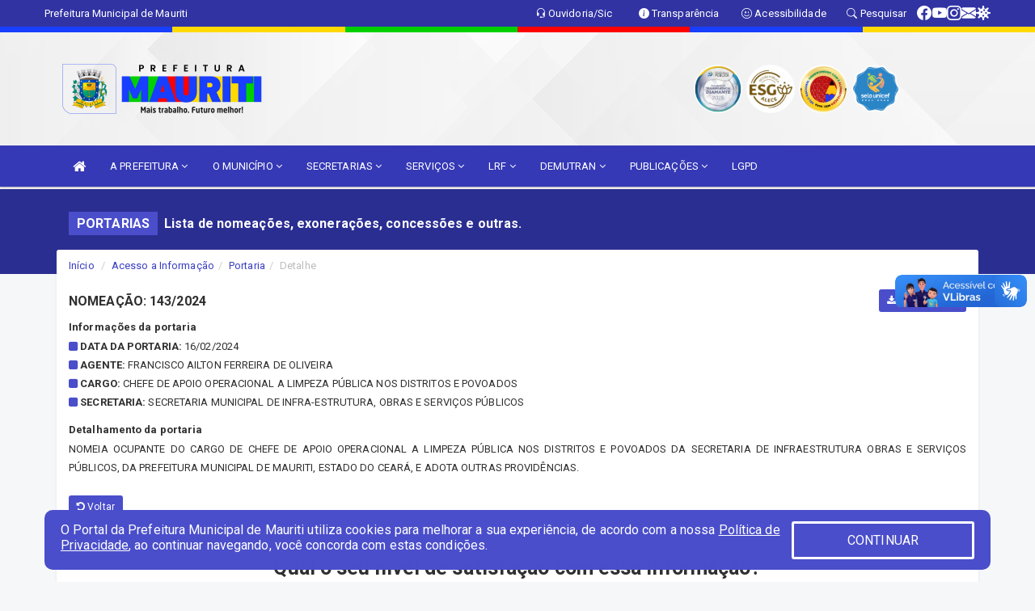

--- FILE ---
content_type: text/html; charset=utf-8
request_url: https://www.google.com/recaptcha/enterprise/anchor?ar=1&k=6Lfpno0rAAAAAKLuHiMwU8-MdXdGCKY9-FdmjwEF&co=aHR0cHM6Ly93d3cubWF1cml0aS5jZS5nb3YuYnI6NDQz&hl=en&v=PoyoqOPhxBO7pBk68S4YbpHZ&size=normal&anchor-ms=20000&execute-ms=30000&cb=q1f9qyskyf8l
body_size: 49164
content:
<!DOCTYPE HTML><html dir="ltr" lang="en"><head><meta http-equiv="Content-Type" content="text/html; charset=UTF-8">
<meta http-equiv="X-UA-Compatible" content="IE=edge">
<title>reCAPTCHA</title>
<style type="text/css">
/* cyrillic-ext */
@font-face {
  font-family: 'Roboto';
  font-style: normal;
  font-weight: 400;
  font-stretch: 100%;
  src: url(//fonts.gstatic.com/s/roboto/v48/KFO7CnqEu92Fr1ME7kSn66aGLdTylUAMa3GUBHMdazTgWw.woff2) format('woff2');
  unicode-range: U+0460-052F, U+1C80-1C8A, U+20B4, U+2DE0-2DFF, U+A640-A69F, U+FE2E-FE2F;
}
/* cyrillic */
@font-face {
  font-family: 'Roboto';
  font-style: normal;
  font-weight: 400;
  font-stretch: 100%;
  src: url(//fonts.gstatic.com/s/roboto/v48/KFO7CnqEu92Fr1ME7kSn66aGLdTylUAMa3iUBHMdazTgWw.woff2) format('woff2');
  unicode-range: U+0301, U+0400-045F, U+0490-0491, U+04B0-04B1, U+2116;
}
/* greek-ext */
@font-face {
  font-family: 'Roboto';
  font-style: normal;
  font-weight: 400;
  font-stretch: 100%;
  src: url(//fonts.gstatic.com/s/roboto/v48/KFO7CnqEu92Fr1ME7kSn66aGLdTylUAMa3CUBHMdazTgWw.woff2) format('woff2');
  unicode-range: U+1F00-1FFF;
}
/* greek */
@font-face {
  font-family: 'Roboto';
  font-style: normal;
  font-weight: 400;
  font-stretch: 100%;
  src: url(//fonts.gstatic.com/s/roboto/v48/KFO7CnqEu92Fr1ME7kSn66aGLdTylUAMa3-UBHMdazTgWw.woff2) format('woff2');
  unicode-range: U+0370-0377, U+037A-037F, U+0384-038A, U+038C, U+038E-03A1, U+03A3-03FF;
}
/* math */
@font-face {
  font-family: 'Roboto';
  font-style: normal;
  font-weight: 400;
  font-stretch: 100%;
  src: url(//fonts.gstatic.com/s/roboto/v48/KFO7CnqEu92Fr1ME7kSn66aGLdTylUAMawCUBHMdazTgWw.woff2) format('woff2');
  unicode-range: U+0302-0303, U+0305, U+0307-0308, U+0310, U+0312, U+0315, U+031A, U+0326-0327, U+032C, U+032F-0330, U+0332-0333, U+0338, U+033A, U+0346, U+034D, U+0391-03A1, U+03A3-03A9, U+03B1-03C9, U+03D1, U+03D5-03D6, U+03F0-03F1, U+03F4-03F5, U+2016-2017, U+2034-2038, U+203C, U+2040, U+2043, U+2047, U+2050, U+2057, U+205F, U+2070-2071, U+2074-208E, U+2090-209C, U+20D0-20DC, U+20E1, U+20E5-20EF, U+2100-2112, U+2114-2115, U+2117-2121, U+2123-214F, U+2190, U+2192, U+2194-21AE, U+21B0-21E5, U+21F1-21F2, U+21F4-2211, U+2213-2214, U+2216-22FF, U+2308-230B, U+2310, U+2319, U+231C-2321, U+2336-237A, U+237C, U+2395, U+239B-23B7, U+23D0, U+23DC-23E1, U+2474-2475, U+25AF, U+25B3, U+25B7, U+25BD, U+25C1, U+25CA, U+25CC, U+25FB, U+266D-266F, U+27C0-27FF, U+2900-2AFF, U+2B0E-2B11, U+2B30-2B4C, U+2BFE, U+3030, U+FF5B, U+FF5D, U+1D400-1D7FF, U+1EE00-1EEFF;
}
/* symbols */
@font-face {
  font-family: 'Roboto';
  font-style: normal;
  font-weight: 400;
  font-stretch: 100%;
  src: url(//fonts.gstatic.com/s/roboto/v48/KFO7CnqEu92Fr1ME7kSn66aGLdTylUAMaxKUBHMdazTgWw.woff2) format('woff2');
  unicode-range: U+0001-000C, U+000E-001F, U+007F-009F, U+20DD-20E0, U+20E2-20E4, U+2150-218F, U+2190, U+2192, U+2194-2199, U+21AF, U+21E6-21F0, U+21F3, U+2218-2219, U+2299, U+22C4-22C6, U+2300-243F, U+2440-244A, U+2460-24FF, U+25A0-27BF, U+2800-28FF, U+2921-2922, U+2981, U+29BF, U+29EB, U+2B00-2BFF, U+4DC0-4DFF, U+FFF9-FFFB, U+10140-1018E, U+10190-1019C, U+101A0, U+101D0-101FD, U+102E0-102FB, U+10E60-10E7E, U+1D2C0-1D2D3, U+1D2E0-1D37F, U+1F000-1F0FF, U+1F100-1F1AD, U+1F1E6-1F1FF, U+1F30D-1F30F, U+1F315, U+1F31C, U+1F31E, U+1F320-1F32C, U+1F336, U+1F378, U+1F37D, U+1F382, U+1F393-1F39F, U+1F3A7-1F3A8, U+1F3AC-1F3AF, U+1F3C2, U+1F3C4-1F3C6, U+1F3CA-1F3CE, U+1F3D4-1F3E0, U+1F3ED, U+1F3F1-1F3F3, U+1F3F5-1F3F7, U+1F408, U+1F415, U+1F41F, U+1F426, U+1F43F, U+1F441-1F442, U+1F444, U+1F446-1F449, U+1F44C-1F44E, U+1F453, U+1F46A, U+1F47D, U+1F4A3, U+1F4B0, U+1F4B3, U+1F4B9, U+1F4BB, U+1F4BF, U+1F4C8-1F4CB, U+1F4D6, U+1F4DA, U+1F4DF, U+1F4E3-1F4E6, U+1F4EA-1F4ED, U+1F4F7, U+1F4F9-1F4FB, U+1F4FD-1F4FE, U+1F503, U+1F507-1F50B, U+1F50D, U+1F512-1F513, U+1F53E-1F54A, U+1F54F-1F5FA, U+1F610, U+1F650-1F67F, U+1F687, U+1F68D, U+1F691, U+1F694, U+1F698, U+1F6AD, U+1F6B2, U+1F6B9-1F6BA, U+1F6BC, U+1F6C6-1F6CF, U+1F6D3-1F6D7, U+1F6E0-1F6EA, U+1F6F0-1F6F3, U+1F6F7-1F6FC, U+1F700-1F7FF, U+1F800-1F80B, U+1F810-1F847, U+1F850-1F859, U+1F860-1F887, U+1F890-1F8AD, U+1F8B0-1F8BB, U+1F8C0-1F8C1, U+1F900-1F90B, U+1F93B, U+1F946, U+1F984, U+1F996, U+1F9E9, U+1FA00-1FA6F, U+1FA70-1FA7C, U+1FA80-1FA89, U+1FA8F-1FAC6, U+1FACE-1FADC, U+1FADF-1FAE9, U+1FAF0-1FAF8, U+1FB00-1FBFF;
}
/* vietnamese */
@font-face {
  font-family: 'Roboto';
  font-style: normal;
  font-weight: 400;
  font-stretch: 100%;
  src: url(//fonts.gstatic.com/s/roboto/v48/KFO7CnqEu92Fr1ME7kSn66aGLdTylUAMa3OUBHMdazTgWw.woff2) format('woff2');
  unicode-range: U+0102-0103, U+0110-0111, U+0128-0129, U+0168-0169, U+01A0-01A1, U+01AF-01B0, U+0300-0301, U+0303-0304, U+0308-0309, U+0323, U+0329, U+1EA0-1EF9, U+20AB;
}
/* latin-ext */
@font-face {
  font-family: 'Roboto';
  font-style: normal;
  font-weight: 400;
  font-stretch: 100%;
  src: url(//fonts.gstatic.com/s/roboto/v48/KFO7CnqEu92Fr1ME7kSn66aGLdTylUAMa3KUBHMdazTgWw.woff2) format('woff2');
  unicode-range: U+0100-02BA, U+02BD-02C5, U+02C7-02CC, U+02CE-02D7, U+02DD-02FF, U+0304, U+0308, U+0329, U+1D00-1DBF, U+1E00-1E9F, U+1EF2-1EFF, U+2020, U+20A0-20AB, U+20AD-20C0, U+2113, U+2C60-2C7F, U+A720-A7FF;
}
/* latin */
@font-face {
  font-family: 'Roboto';
  font-style: normal;
  font-weight: 400;
  font-stretch: 100%;
  src: url(//fonts.gstatic.com/s/roboto/v48/KFO7CnqEu92Fr1ME7kSn66aGLdTylUAMa3yUBHMdazQ.woff2) format('woff2');
  unicode-range: U+0000-00FF, U+0131, U+0152-0153, U+02BB-02BC, U+02C6, U+02DA, U+02DC, U+0304, U+0308, U+0329, U+2000-206F, U+20AC, U+2122, U+2191, U+2193, U+2212, U+2215, U+FEFF, U+FFFD;
}
/* cyrillic-ext */
@font-face {
  font-family: 'Roboto';
  font-style: normal;
  font-weight: 500;
  font-stretch: 100%;
  src: url(//fonts.gstatic.com/s/roboto/v48/KFO7CnqEu92Fr1ME7kSn66aGLdTylUAMa3GUBHMdazTgWw.woff2) format('woff2');
  unicode-range: U+0460-052F, U+1C80-1C8A, U+20B4, U+2DE0-2DFF, U+A640-A69F, U+FE2E-FE2F;
}
/* cyrillic */
@font-face {
  font-family: 'Roboto';
  font-style: normal;
  font-weight: 500;
  font-stretch: 100%;
  src: url(//fonts.gstatic.com/s/roboto/v48/KFO7CnqEu92Fr1ME7kSn66aGLdTylUAMa3iUBHMdazTgWw.woff2) format('woff2');
  unicode-range: U+0301, U+0400-045F, U+0490-0491, U+04B0-04B1, U+2116;
}
/* greek-ext */
@font-face {
  font-family: 'Roboto';
  font-style: normal;
  font-weight: 500;
  font-stretch: 100%;
  src: url(//fonts.gstatic.com/s/roboto/v48/KFO7CnqEu92Fr1ME7kSn66aGLdTylUAMa3CUBHMdazTgWw.woff2) format('woff2');
  unicode-range: U+1F00-1FFF;
}
/* greek */
@font-face {
  font-family: 'Roboto';
  font-style: normal;
  font-weight: 500;
  font-stretch: 100%;
  src: url(//fonts.gstatic.com/s/roboto/v48/KFO7CnqEu92Fr1ME7kSn66aGLdTylUAMa3-UBHMdazTgWw.woff2) format('woff2');
  unicode-range: U+0370-0377, U+037A-037F, U+0384-038A, U+038C, U+038E-03A1, U+03A3-03FF;
}
/* math */
@font-face {
  font-family: 'Roboto';
  font-style: normal;
  font-weight: 500;
  font-stretch: 100%;
  src: url(//fonts.gstatic.com/s/roboto/v48/KFO7CnqEu92Fr1ME7kSn66aGLdTylUAMawCUBHMdazTgWw.woff2) format('woff2');
  unicode-range: U+0302-0303, U+0305, U+0307-0308, U+0310, U+0312, U+0315, U+031A, U+0326-0327, U+032C, U+032F-0330, U+0332-0333, U+0338, U+033A, U+0346, U+034D, U+0391-03A1, U+03A3-03A9, U+03B1-03C9, U+03D1, U+03D5-03D6, U+03F0-03F1, U+03F4-03F5, U+2016-2017, U+2034-2038, U+203C, U+2040, U+2043, U+2047, U+2050, U+2057, U+205F, U+2070-2071, U+2074-208E, U+2090-209C, U+20D0-20DC, U+20E1, U+20E5-20EF, U+2100-2112, U+2114-2115, U+2117-2121, U+2123-214F, U+2190, U+2192, U+2194-21AE, U+21B0-21E5, U+21F1-21F2, U+21F4-2211, U+2213-2214, U+2216-22FF, U+2308-230B, U+2310, U+2319, U+231C-2321, U+2336-237A, U+237C, U+2395, U+239B-23B7, U+23D0, U+23DC-23E1, U+2474-2475, U+25AF, U+25B3, U+25B7, U+25BD, U+25C1, U+25CA, U+25CC, U+25FB, U+266D-266F, U+27C0-27FF, U+2900-2AFF, U+2B0E-2B11, U+2B30-2B4C, U+2BFE, U+3030, U+FF5B, U+FF5D, U+1D400-1D7FF, U+1EE00-1EEFF;
}
/* symbols */
@font-face {
  font-family: 'Roboto';
  font-style: normal;
  font-weight: 500;
  font-stretch: 100%;
  src: url(//fonts.gstatic.com/s/roboto/v48/KFO7CnqEu92Fr1ME7kSn66aGLdTylUAMaxKUBHMdazTgWw.woff2) format('woff2');
  unicode-range: U+0001-000C, U+000E-001F, U+007F-009F, U+20DD-20E0, U+20E2-20E4, U+2150-218F, U+2190, U+2192, U+2194-2199, U+21AF, U+21E6-21F0, U+21F3, U+2218-2219, U+2299, U+22C4-22C6, U+2300-243F, U+2440-244A, U+2460-24FF, U+25A0-27BF, U+2800-28FF, U+2921-2922, U+2981, U+29BF, U+29EB, U+2B00-2BFF, U+4DC0-4DFF, U+FFF9-FFFB, U+10140-1018E, U+10190-1019C, U+101A0, U+101D0-101FD, U+102E0-102FB, U+10E60-10E7E, U+1D2C0-1D2D3, U+1D2E0-1D37F, U+1F000-1F0FF, U+1F100-1F1AD, U+1F1E6-1F1FF, U+1F30D-1F30F, U+1F315, U+1F31C, U+1F31E, U+1F320-1F32C, U+1F336, U+1F378, U+1F37D, U+1F382, U+1F393-1F39F, U+1F3A7-1F3A8, U+1F3AC-1F3AF, U+1F3C2, U+1F3C4-1F3C6, U+1F3CA-1F3CE, U+1F3D4-1F3E0, U+1F3ED, U+1F3F1-1F3F3, U+1F3F5-1F3F7, U+1F408, U+1F415, U+1F41F, U+1F426, U+1F43F, U+1F441-1F442, U+1F444, U+1F446-1F449, U+1F44C-1F44E, U+1F453, U+1F46A, U+1F47D, U+1F4A3, U+1F4B0, U+1F4B3, U+1F4B9, U+1F4BB, U+1F4BF, U+1F4C8-1F4CB, U+1F4D6, U+1F4DA, U+1F4DF, U+1F4E3-1F4E6, U+1F4EA-1F4ED, U+1F4F7, U+1F4F9-1F4FB, U+1F4FD-1F4FE, U+1F503, U+1F507-1F50B, U+1F50D, U+1F512-1F513, U+1F53E-1F54A, U+1F54F-1F5FA, U+1F610, U+1F650-1F67F, U+1F687, U+1F68D, U+1F691, U+1F694, U+1F698, U+1F6AD, U+1F6B2, U+1F6B9-1F6BA, U+1F6BC, U+1F6C6-1F6CF, U+1F6D3-1F6D7, U+1F6E0-1F6EA, U+1F6F0-1F6F3, U+1F6F7-1F6FC, U+1F700-1F7FF, U+1F800-1F80B, U+1F810-1F847, U+1F850-1F859, U+1F860-1F887, U+1F890-1F8AD, U+1F8B0-1F8BB, U+1F8C0-1F8C1, U+1F900-1F90B, U+1F93B, U+1F946, U+1F984, U+1F996, U+1F9E9, U+1FA00-1FA6F, U+1FA70-1FA7C, U+1FA80-1FA89, U+1FA8F-1FAC6, U+1FACE-1FADC, U+1FADF-1FAE9, U+1FAF0-1FAF8, U+1FB00-1FBFF;
}
/* vietnamese */
@font-face {
  font-family: 'Roboto';
  font-style: normal;
  font-weight: 500;
  font-stretch: 100%;
  src: url(//fonts.gstatic.com/s/roboto/v48/KFO7CnqEu92Fr1ME7kSn66aGLdTylUAMa3OUBHMdazTgWw.woff2) format('woff2');
  unicode-range: U+0102-0103, U+0110-0111, U+0128-0129, U+0168-0169, U+01A0-01A1, U+01AF-01B0, U+0300-0301, U+0303-0304, U+0308-0309, U+0323, U+0329, U+1EA0-1EF9, U+20AB;
}
/* latin-ext */
@font-face {
  font-family: 'Roboto';
  font-style: normal;
  font-weight: 500;
  font-stretch: 100%;
  src: url(//fonts.gstatic.com/s/roboto/v48/KFO7CnqEu92Fr1ME7kSn66aGLdTylUAMa3KUBHMdazTgWw.woff2) format('woff2');
  unicode-range: U+0100-02BA, U+02BD-02C5, U+02C7-02CC, U+02CE-02D7, U+02DD-02FF, U+0304, U+0308, U+0329, U+1D00-1DBF, U+1E00-1E9F, U+1EF2-1EFF, U+2020, U+20A0-20AB, U+20AD-20C0, U+2113, U+2C60-2C7F, U+A720-A7FF;
}
/* latin */
@font-face {
  font-family: 'Roboto';
  font-style: normal;
  font-weight: 500;
  font-stretch: 100%;
  src: url(//fonts.gstatic.com/s/roboto/v48/KFO7CnqEu92Fr1ME7kSn66aGLdTylUAMa3yUBHMdazQ.woff2) format('woff2');
  unicode-range: U+0000-00FF, U+0131, U+0152-0153, U+02BB-02BC, U+02C6, U+02DA, U+02DC, U+0304, U+0308, U+0329, U+2000-206F, U+20AC, U+2122, U+2191, U+2193, U+2212, U+2215, U+FEFF, U+FFFD;
}
/* cyrillic-ext */
@font-face {
  font-family: 'Roboto';
  font-style: normal;
  font-weight: 900;
  font-stretch: 100%;
  src: url(//fonts.gstatic.com/s/roboto/v48/KFO7CnqEu92Fr1ME7kSn66aGLdTylUAMa3GUBHMdazTgWw.woff2) format('woff2');
  unicode-range: U+0460-052F, U+1C80-1C8A, U+20B4, U+2DE0-2DFF, U+A640-A69F, U+FE2E-FE2F;
}
/* cyrillic */
@font-face {
  font-family: 'Roboto';
  font-style: normal;
  font-weight: 900;
  font-stretch: 100%;
  src: url(//fonts.gstatic.com/s/roboto/v48/KFO7CnqEu92Fr1ME7kSn66aGLdTylUAMa3iUBHMdazTgWw.woff2) format('woff2');
  unicode-range: U+0301, U+0400-045F, U+0490-0491, U+04B0-04B1, U+2116;
}
/* greek-ext */
@font-face {
  font-family: 'Roboto';
  font-style: normal;
  font-weight: 900;
  font-stretch: 100%;
  src: url(//fonts.gstatic.com/s/roboto/v48/KFO7CnqEu92Fr1ME7kSn66aGLdTylUAMa3CUBHMdazTgWw.woff2) format('woff2');
  unicode-range: U+1F00-1FFF;
}
/* greek */
@font-face {
  font-family: 'Roboto';
  font-style: normal;
  font-weight: 900;
  font-stretch: 100%;
  src: url(//fonts.gstatic.com/s/roboto/v48/KFO7CnqEu92Fr1ME7kSn66aGLdTylUAMa3-UBHMdazTgWw.woff2) format('woff2');
  unicode-range: U+0370-0377, U+037A-037F, U+0384-038A, U+038C, U+038E-03A1, U+03A3-03FF;
}
/* math */
@font-face {
  font-family: 'Roboto';
  font-style: normal;
  font-weight: 900;
  font-stretch: 100%;
  src: url(//fonts.gstatic.com/s/roboto/v48/KFO7CnqEu92Fr1ME7kSn66aGLdTylUAMawCUBHMdazTgWw.woff2) format('woff2');
  unicode-range: U+0302-0303, U+0305, U+0307-0308, U+0310, U+0312, U+0315, U+031A, U+0326-0327, U+032C, U+032F-0330, U+0332-0333, U+0338, U+033A, U+0346, U+034D, U+0391-03A1, U+03A3-03A9, U+03B1-03C9, U+03D1, U+03D5-03D6, U+03F0-03F1, U+03F4-03F5, U+2016-2017, U+2034-2038, U+203C, U+2040, U+2043, U+2047, U+2050, U+2057, U+205F, U+2070-2071, U+2074-208E, U+2090-209C, U+20D0-20DC, U+20E1, U+20E5-20EF, U+2100-2112, U+2114-2115, U+2117-2121, U+2123-214F, U+2190, U+2192, U+2194-21AE, U+21B0-21E5, U+21F1-21F2, U+21F4-2211, U+2213-2214, U+2216-22FF, U+2308-230B, U+2310, U+2319, U+231C-2321, U+2336-237A, U+237C, U+2395, U+239B-23B7, U+23D0, U+23DC-23E1, U+2474-2475, U+25AF, U+25B3, U+25B7, U+25BD, U+25C1, U+25CA, U+25CC, U+25FB, U+266D-266F, U+27C0-27FF, U+2900-2AFF, U+2B0E-2B11, U+2B30-2B4C, U+2BFE, U+3030, U+FF5B, U+FF5D, U+1D400-1D7FF, U+1EE00-1EEFF;
}
/* symbols */
@font-face {
  font-family: 'Roboto';
  font-style: normal;
  font-weight: 900;
  font-stretch: 100%;
  src: url(//fonts.gstatic.com/s/roboto/v48/KFO7CnqEu92Fr1ME7kSn66aGLdTylUAMaxKUBHMdazTgWw.woff2) format('woff2');
  unicode-range: U+0001-000C, U+000E-001F, U+007F-009F, U+20DD-20E0, U+20E2-20E4, U+2150-218F, U+2190, U+2192, U+2194-2199, U+21AF, U+21E6-21F0, U+21F3, U+2218-2219, U+2299, U+22C4-22C6, U+2300-243F, U+2440-244A, U+2460-24FF, U+25A0-27BF, U+2800-28FF, U+2921-2922, U+2981, U+29BF, U+29EB, U+2B00-2BFF, U+4DC0-4DFF, U+FFF9-FFFB, U+10140-1018E, U+10190-1019C, U+101A0, U+101D0-101FD, U+102E0-102FB, U+10E60-10E7E, U+1D2C0-1D2D3, U+1D2E0-1D37F, U+1F000-1F0FF, U+1F100-1F1AD, U+1F1E6-1F1FF, U+1F30D-1F30F, U+1F315, U+1F31C, U+1F31E, U+1F320-1F32C, U+1F336, U+1F378, U+1F37D, U+1F382, U+1F393-1F39F, U+1F3A7-1F3A8, U+1F3AC-1F3AF, U+1F3C2, U+1F3C4-1F3C6, U+1F3CA-1F3CE, U+1F3D4-1F3E0, U+1F3ED, U+1F3F1-1F3F3, U+1F3F5-1F3F7, U+1F408, U+1F415, U+1F41F, U+1F426, U+1F43F, U+1F441-1F442, U+1F444, U+1F446-1F449, U+1F44C-1F44E, U+1F453, U+1F46A, U+1F47D, U+1F4A3, U+1F4B0, U+1F4B3, U+1F4B9, U+1F4BB, U+1F4BF, U+1F4C8-1F4CB, U+1F4D6, U+1F4DA, U+1F4DF, U+1F4E3-1F4E6, U+1F4EA-1F4ED, U+1F4F7, U+1F4F9-1F4FB, U+1F4FD-1F4FE, U+1F503, U+1F507-1F50B, U+1F50D, U+1F512-1F513, U+1F53E-1F54A, U+1F54F-1F5FA, U+1F610, U+1F650-1F67F, U+1F687, U+1F68D, U+1F691, U+1F694, U+1F698, U+1F6AD, U+1F6B2, U+1F6B9-1F6BA, U+1F6BC, U+1F6C6-1F6CF, U+1F6D3-1F6D7, U+1F6E0-1F6EA, U+1F6F0-1F6F3, U+1F6F7-1F6FC, U+1F700-1F7FF, U+1F800-1F80B, U+1F810-1F847, U+1F850-1F859, U+1F860-1F887, U+1F890-1F8AD, U+1F8B0-1F8BB, U+1F8C0-1F8C1, U+1F900-1F90B, U+1F93B, U+1F946, U+1F984, U+1F996, U+1F9E9, U+1FA00-1FA6F, U+1FA70-1FA7C, U+1FA80-1FA89, U+1FA8F-1FAC6, U+1FACE-1FADC, U+1FADF-1FAE9, U+1FAF0-1FAF8, U+1FB00-1FBFF;
}
/* vietnamese */
@font-face {
  font-family: 'Roboto';
  font-style: normal;
  font-weight: 900;
  font-stretch: 100%;
  src: url(//fonts.gstatic.com/s/roboto/v48/KFO7CnqEu92Fr1ME7kSn66aGLdTylUAMa3OUBHMdazTgWw.woff2) format('woff2');
  unicode-range: U+0102-0103, U+0110-0111, U+0128-0129, U+0168-0169, U+01A0-01A1, U+01AF-01B0, U+0300-0301, U+0303-0304, U+0308-0309, U+0323, U+0329, U+1EA0-1EF9, U+20AB;
}
/* latin-ext */
@font-face {
  font-family: 'Roboto';
  font-style: normal;
  font-weight: 900;
  font-stretch: 100%;
  src: url(//fonts.gstatic.com/s/roboto/v48/KFO7CnqEu92Fr1ME7kSn66aGLdTylUAMa3KUBHMdazTgWw.woff2) format('woff2');
  unicode-range: U+0100-02BA, U+02BD-02C5, U+02C7-02CC, U+02CE-02D7, U+02DD-02FF, U+0304, U+0308, U+0329, U+1D00-1DBF, U+1E00-1E9F, U+1EF2-1EFF, U+2020, U+20A0-20AB, U+20AD-20C0, U+2113, U+2C60-2C7F, U+A720-A7FF;
}
/* latin */
@font-face {
  font-family: 'Roboto';
  font-style: normal;
  font-weight: 900;
  font-stretch: 100%;
  src: url(//fonts.gstatic.com/s/roboto/v48/KFO7CnqEu92Fr1ME7kSn66aGLdTylUAMa3yUBHMdazQ.woff2) format('woff2');
  unicode-range: U+0000-00FF, U+0131, U+0152-0153, U+02BB-02BC, U+02C6, U+02DA, U+02DC, U+0304, U+0308, U+0329, U+2000-206F, U+20AC, U+2122, U+2191, U+2193, U+2212, U+2215, U+FEFF, U+FFFD;
}

</style>
<link rel="stylesheet" type="text/css" href="https://www.gstatic.com/recaptcha/releases/PoyoqOPhxBO7pBk68S4YbpHZ/styles__ltr.css">
<script nonce="hXenhj8ajUmshOH8IsKa7w" type="text/javascript">window['__recaptcha_api'] = 'https://www.google.com/recaptcha/enterprise/';</script>
<script type="text/javascript" src="https://www.gstatic.com/recaptcha/releases/PoyoqOPhxBO7pBk68S4YbpHZ/recaptcha__en.js" nonce="hXenhj8ajUmshOH8IsKa7w">
      
    </script></head>
<body><div id="rc-anchor-alert" class="rc-anchor-alert"></div>
<input type="hidden" id="recaptcha-token" value="[base64]">
<script type="text/javascript" nonce="hXenhj8ajUmshOH8IsKa7w">
      recaptcha.anchor.Main.init("[\x22ainput\x22,[\x22bgdata\x22,\x22\x22,\[base64]/[base64]/[base64]/[base64]/[base64]/UltsKytdPUU6KEU8MjA0OD9SW2wrK109RT4+NnwxOTI6KChFJjY0NTEyKT09NTUyOTYmJk0rMTxjLmxlbmd0aCYmKGMuY2hhckNvZGVBdChNKzEpJjY0NTEyKT09NTYzMjA/[base64]/[base64]/[base64]/[base64]/[base64]/[base64]/[base64]\x22,\[base64]\\u003d\x22,\x22w4HDlcOQw4tQHBfCqSrDhyNtw6IJVm7Cr1bCo8K1w6hEGFYMw53CrcKnw7fCvsKeHh48w5oFwoplHzFtdcKYWBDDs8O1w7/CisKSwoLDgsO9wrTCpTvCt8OGCiLChiIJFnFtwr/DhcO/MsKYCMKQBX/[base64]/DrFZ8w5HDucKKQ8OGw53Dl8K7wqLDvsKxwqjDtcK4w4XDm8OYHVZ6a0ZKwrDCjhpCdsKdMMOrLMKDwpE3wozDvSxawr8Swo1cwpBwaVI7w4gCYGYvFMKiNcOkMlUtw7/[base64]/Dkk3Cu3rClMOOSzdtSS8Tw7jDr11qC8KTwoBUwpgJwo/Dnn7DvcOsI8K/R8KVK8OSwrE9wog8ZHsWFn5lwpEow5QBw7MzUAHDgcKPYcO5w5h+wrHCicK1w5bCnnxEwoTCg8KjKMKXwp/CvcK/L3XCi1DDvsKawqHDvsKZScOLERfCpcK9wo7DoijChcO/EDrCoMKbVG0mw6EQw6nDl2DDjWjDjsK8w7EOGVLDkWvDrcKtUcOkS8Olb8OnfCDDoFZywpJ7W8OcFD5RYgR0wrDCgsKWGFHDn8Ouw6rDuMOUVWY7RTrDgsO8WMORYRsaCnBqwofCiCN0w7TDqsOpBRY4w7XCpcKzwqxiw6sZw4fCim53w6IgFipGw4nDkcKZwoXCl0/DhR9NSsKlKMOfwo7DtsOjw7UtAXVbTh8de8O5V8KCCcOCFFTCtcKyecK2EcKOwobDkz7Coh4/XVMgw57Dv8OjCwDCgMKIME7Cl8KXUwnDowjDgX/DhwDCosKqw7www7rCnWZ3bm/DqsOCYsKvwolOak/[base64]/DuMOXRCLDlgbCqz7CrcOnUsOabsKFIcOHccKDKMK+FhVVTiHDnsK/VcO0wqwNLDI1BsKrwoR+IcOnFcO9CcKnwr/DjsOvwp0MYsOSCx7CkWHDvnHDtT3CqU1tw5IVS15dScKgw7vCtGDDnCBUw4/Coh/CpcOnU8Kiw7Bswq/Dp8OCwrwbwrzDicKnwo1AwotKwqbDt8KDw5rCmQHChBzCncKpLgrCnsKbV8OMwq/CvgvDlMOCw4IOacKqw4hKPcOpasK7w5VMHsKKw7HDt8OAWhHCtnfCokAiwo8fdkpbNl7DlSLCvcOQL3xLw5UawoMow73DocKbwoomOMKOw6orwrkXwqrDoRLDpG7Cq8K9w7XDqEjCn8OEwpPDuxDCmcO1esKZMQXCvj/Cjl7DosOpJEVewp7DtsOtwrVRVQwcwrDDtWbDhcKqXj7CpsO2w4bCvcK8wpvCq8K/wpM0wr/CoWPCtgDCp1LDmcKhLE7ClsKvBMOWZMO7EUtBwoTCll/DvAgUw47CrsKlwpV3HcKMOCRxGMKaw6McwoHDhcO/PMKBVwRbworDkVvDnH8aCBXDv8Oowp5Fw556wozCrlzCn8OcS8ONwosNMMOUIsKkw5LDqkcFFsOlS3rCogfDgyEUacOIw5DDnkoAUsKmwoFgJsO4Qj7Cg8KsF8KBdcOOEA3Ci8O/OMOCFVEfTlLDsMKqfcKWwqt/JXhIw6AnYMKLw4rDh8OCNMKLwoBNSXrDiHDCtX5/DMKiFsO9w4XDiiXDgMK3PcO1LkLCl8O4LEISSx7CigPChcOGw5PDhRDDu1Nnw79UcTQyJGZET8K3wrHDhhnCpCvDlMOzw40Owqxawrwnb8KKQcOmw4FhKwI/SXjDgXlFS8OFwopwwpHCo8OLRcK7wr3CtcO3worCnMOzKMKvwrpwecOjwrvCiMOFwpLDkcK2w5QWB8KkcMOiw7fDp8K6w796wr/[base64]/B8KWwoM/MMK8fCdDw4DChcOPwqTDuC5gZXtkdcKowqrDuwJzw5Uhf8OQwqZgXMKnw5fDr0ZJw5ouwo4iw50QwrfDshzCvcKyHVjCvG/[base64]/CjsK/FhjCoCIjZ8KBw7/DmcKCAMKfG8OvDRnDsMO6wqrDhzPDkmFjRsKFwovDqcONw5xow5kcw7nCvUHDmhRQAMOowpvCm8OVNgxFK8Kow5hww7fDsg7Dv8K0fVQSw5YPwqxiTsKlcQIJPMOieMOJw4bCsyNEwrJEwqPDr3g3w5M5wqfDg8K3ZcKTw5HDtzJ/[base64]/[base64]/wrPDlMKPe2N+DMOLOCZSw4Z6Q2p/AMOSWcOHOhXCiT3ChA95wrLColvDrgLCtT5Hw6NRKx1HC8O7cMKoKS97ADx7PsOfwrrDsRvDi8OUworDt1XCrsK4wrU1AV/[base64]/CryFGG0fCh8OyTcOZw4HClcOowowMRVPCpMOOwoHCucKzdcKmDV7CqW5lw59Ew6rCpcKpwp/CgsKwU8KXw4pRwpx+wrvCq8OfaxpeR21rwqVfwogNwoPCjMKuw7bDoyTDjmDCtMKXI1DDisKMGMO4a8KxHcKdOyjCoMOiwogwwrLCv0NRPTTCncKIw5otfsKcbmjChhzDr2YfwqN6agxOwrM4Q8OSGV/CrArDkMOVw7Miw4Ydw6LDtGTCqMKxwrt4wrNJwpJNwoEeQSDCksKNwqkHKMK1ScODwr15VV5+HjBeMsKew6Zlw4PDnQhNwonCm0VETMKGKcOwa8KnT8Ouw6pwKMKhw7Qbwo/CvAF7wpAIK8KawrIrPwFSwo07DlLCl2BYwpQkMsOLw7XCqMOGPGpFwppsFCfCqBbDscKLw7o7wqdZw43DqHHCusO1wrPCucOVfisBw5nCgm7Dp8OvQwjDuMORIMKawonCjibCv8O8D8KhBWzChW8RwrPCrcK/Z8OwwozCjMObw6HDjAINw4PCqT80wp5UwrVqwojCosOpDkfDtkpIZi1ZQBgSKMOVw6dyDsOow5w5w4zDoMKyAsKKwrJwED4mw6dBMzpNw4UpK8O/[base64]/eXh7woDCmFovEMK/w5zCvMKnJsKcw5DDlcOcXHkaNcOeN8O0wpLCllLDocKuXW/Cn8KgYT3DmcOZZDUvwpZvw7U5w5zCuFvDssK6w7NqdsOXO8O4HMK1H8OfbMOGQsKQKcKuwoM1w5Ezwoo/w51cHMKMIlzDtMOCNxh8a0IdJMOuPsKbIcKcw4xCWHPDp0HCml/CgcK/w616R0rDrcKlwr/[base64]/CjcKkMXXCucK8LMOWw4nCtMK/w4nDkcK2wqbCi0xgwpwvPsO2w68Lw6piworCpVrDlsOkX33CisOhSC3DssOoWSFcDsOsWMKPwrLCosO3w67DhEEQcHXDn8K5w7lOw4TDhF7Cg8Orw7zCp8Owwqw2w5rDhMK/bxjDvD5wDSXDpA5Xw7oGIF/DkwvCuMKsTzvDucKhwqw3M2RzFcOWJsKTw6vCisKXw7LDqRYIbm/Dk8O1OcKOw5VfPm/DnsK4wrXDhkIoSgjCv8O0fsKZw43Cii94wp16wqzChsK3esO8w4nCrWTCtx5cw5XDghAQwrLDucKSwrTCg8KYb8O3wrvCjmrCg0vCi29Vw4/DslzCt8KIPnIYZsOcw6HDmy5NZR/Cn8OCHMKcwq3DszXDsMKvF8OEGWxnYMO1eMO4angabMOScsKowr7CqcKYwq3DjS5HwqB7w6TDjMOfDMKMUMKiNcOrGMO5X8K0wq7DpEHCjDXDmS5gO8ORw4XCocOiwqjDj8OueMOfwr/Duld/CmzCgCvDozNTH8Kmw4jDrDbDg2gyGsOJwqh5wqFKcTvDqns1SsKTwo/Dm8K9w4l6RcOCDMK2w7knwqUxwrXClcOfwrINWBPChsKnwo1TwqsdN8OnR8K+w4zDqjIkdsOLGMKDw6jDoMOxQC8qw6PCmBrDgQHDjRJ4MBwiVDLDh8O3PyQdwo/Com3CtXzDssKWwqvDlcK2URTCjwfCtBFuRkvCiwHCnEPCmMK1HwHDtMO3w6/Dt3Aow65Hw4rCrVDCtcKvHMOOw7TDmsOhwr/Cmg95w6jDiAhoworClsOFw5fCkWVIw6DCtU/CvsOoNcOgwqTDpRAQwqdkW3vCmMKbw78Jwrl5UVZ8w63CjGB/[base64]/CpRbDg8OSw7TCsRxUwpUQayYmw4Q8wq1Qw6TCrn3CmRNlw5sGB0HCl8KQwpbCm8Kha2dHWMOIQVM7w5pYS8OVBMOoesO5w699wp3DssOew6YZw44odMKYw4rCq1jDjxZlw6DClsOmOcKswqxgEmDCvx7CrsKIEsObDsKCHAPCl2E/HMKDw6LCpcOQwohTw5jDpcK8OcOoISpGD8KhCDJgRWXDgcKQw5o2wp/DgAPDq8OfZsKqw5oXS8K1w5PChsKsbQHDrW7Cr8KRRsOIw4TCjAbCpS0LJcOFKcKWwpLDkj7DncKpwrHCocKXw5gXByDCg8OdHW49WMKgwq9Ow6c8wq3Cv0cCwpIcwr/CmVYPaHcyO17CucKxIsKFUV9Qw5lXMsODwpAOE8Klwrw9wrPDqGEEacK8OEpFKcOEQUrChUnCmcOnS1XDoTIfwpxXfRkZw7LDqgHChFJJTn8Hw7fDoT5HwrNPwpR7w7h/IMK4w6TDtlrDmcO4w6TDhMOww7BEJsOZwp0Pw6IFw5wYdcKBfsOqwqbDgcKbw43DqVrDv8OCw6XDr8KYw4t8ZDUnwrXCvxfDg8KZLSdhRcKoEDpGw4zCm8Otw5TDrGpqwqACwoFowrbDqsO4HWMvw5jDq8OEWcOcw5RhBjPChcOFSy1Zw444WsKXwp/DnDnCqmXCtMOEA2fCvsOmw7fDlsOXRErCi8Ouw7EIO0LCqsKYwroOwpnCgn0tTF/DsRzCo8OJW13Ci8KsAXRWHcOdJcKmD8OhwoNbw6rDhmhnLcKIE8OuMcKVHsO+QyPCqkrCq2rDn8KTAsOiOMKyw6I/dcKPVsOowrc+wqEYLnwuS8KeWTPCicK+wp3CoMKyw6PCocO3F8KxacOQXsKUIMOQwqBkwofCiAbCjH5tcXPDs8KtW1LCuydAAz/DikEJw5YZFsKiDRPCmSY+wowqwqLCoj/DssOhw6snw4Uhw5gmXDXDt8OqwqRpBk5VwobDtD3CmMOhNcK0IsOUwrTCtTsmNw5fdBPClHbDsCHDjmfDmU93Qw8iZsKpJTjCmE3CinDCusK/w5vDs8ObCMKuw6YzI8OGLsKGwrbChH7CgQFBO8KAwrwaAn15Qn08PcOKQ2bDh8OLw50lw7howqBnDCnDgALCocO5w7rCj3QowovCrGRzw6TDqzrDmlV9EDnDkcKWw4nCvcKjwqZtw7DDkDPCusOcwq3CsU/[base64]/Co1MpYHknw5ssD8KxwqPCmMKicl94w4oQA8OcdWfDgMKawpl3FcOkcnjDn8K1AsK8BBMnU8KmTzUFIysqwpbDgcOcMsOJwr5bfULCjjvCncKlaTAcwqUWHMOnJgfDqsKuCxlBw5DCg8KvC2VLH8KewrRtMS5cCcKhQU/[base64]/CjMK+w650Rndgwo3DmMKRYcOMCMK/NsKKwpwYOnscRyBCcH/DvSnDpETCvcOBwp/CjHXDkMO4RsKTZcOdNzcZwp4CHF0rwoAUw7fCr8OVwps3YwTDvMO7wrvCmF3DtMKwwpQSfcOmwp82J8OMTBfCnCF4woZATnjDmCHCuj/CvsO5KcOaVnjDjMKlw6/Do1h1wpvDjsOQwojDpcOJAsKuD29/[base64]/CsjZgVXUEYsOpw6TDsQ/DksOsJsOZWxBUJFvCqE7DtsOfwqDChjTCgMKHFMKxwqQjw6XDqMKLw7VeDsOxSsOJw4LCiQFfJSLDhAHCgH/DrsKQf8OpGRIiw5BbC3zCiMKHHsKww6lywqcuwrM0wrPDlsONwr7CpWIdGX/Dg8Oyw4TDtMOVw6HDhBJswpx5w7HDv3XCj8OwIsKdwr/DpsOdR8OIDyQ7N8Ktw4/DljfDh8KeZMKcw7lowqoKwrvDp8Kww57DnXrCh8KcH8Kewo7DlMKGRsKkw6AOw4IYw79tCcKIwr1rwqhla1bCqlvDjcOeS8Ogw7DDhWbChyJUW0/Dp8OVw5bDoMOhw4jCmMOMwqvCsT/Comkyw5N9w4PDrsOvworDgcOSw5fCkCPDsMKeGUx4fBhAw4PDkQzDpMK/WsODAsOEw7zCnsOYFMKnw57CrWnDgcO2Q8OBETfDkngwwqR/wptQVcOIw7/[base64]/[base64]/DgncVwrlCwqUBwrIcPMOewo5Rw4Y4w6VGw73CkcOnwrx+O1vDhcK3w6osVMKkw6g3wqMHw73CpznCtUM1w5HDlcO3w4U9w6wVacODX8Kkw7XCpivCuGTDmVPDr8KcRsOtScOHJMO4LMOBwo5dw6nCoMO3w4rCs8O0woLDtsObTHkbw5hqLMO7Xz/ChcK5Z0/CplFmYMOkHcKUbMO6w7N7w7xWw6F8w502Axk9LhDDr0xNwrjDg8KnIR3DnR7CkcODw5ZJw4bDqG3Du8KFIMOGMgRUIcOMSsKyEj7Dt1TDq1ZIfMK9w4/DjcKowrbDtQ3DusOVw67Dv1rClVpMw7IHw7YQwq9Aw6DDuMK6w6bDqsOQw5cAZSJqBTrCusOKwoQGUsObFXpUw7Ezw73CocK0wqQiwo9pwrTCpsOiw7rCr8Opw4wpDgHDvwzCmBwvwpIjw4h5w5TDqGsww7cjEsK/XcOywonCnSgOccKKPsOTwphAw5h/w7kewqLDiwYZwrBNA2dNA8OVOcOFwq3DpyM1A8OHZVloPzkOPzFmw7nDu8Osw6lJwrNKTytPRsKyw6Zpw5oqwrnCkxZxw4nCr1I7wqHCqzcvJgw3cyZ/bCNAw7gyTcOsRsKhEE3Dm1HCgMOWw4cXT2zDgG9NworCjsKcwrPDjsKKw5/Dl8OTw5gBw6vCr2jCnMKxQcOCwqd3wpJxw5pJRMO7V1bCvzBHw4fCicOIRF3Cgzpfwr0DOsO3w63DjGPCo8KFKibDpMKgU1LDq8ODGSvCqBPDqTEmQMKAw4A+w6jDqQjCtsOow7/DnMK5MMKcwoxowoLDpcOuwrNww4PCgsO1QcO9w440ecOsZSxnw7DCvsKiw7wdMGPCuUbDrTwwQg16w5LChcK7wonCncKydcKzwobCiWwaa8KSw6hJw5/CpcKeAEzCq8KRw6zClXQDw6fCgmhhwo8iL8Ktw40LP8OrE8K/[base64]/woRCwrcpw7nCvWFqJMO4ZsOLA8Kuwqk6T8ODwoLCisKRPTDDocK5w4QYC8KqJUBbwpA7B8KHW0s4amd2wrwPXWRMYcOjFMObUcOdw5DDjcKsw7s7w5g/KsOHwpVIcEgCwrXDnlsIO8OMJ1smwoLCpMKRw7pJw4jDn8KafcO8w7PCvBzCj8K7B8ONw6jDkWrCnifCusOowpA1wrXDjFrCicOcT8OuEjjCkMOhG8KmB8O8w4Yow55tw64ITE/[base64]/SXrDkMOxb8KxwqfCoksdw4zDisKyT3F6wpl9RMKow51Yw4/DnzzDgVvDql7DpDQUw7FABRfChWbDqcOrw5ttLALCnsKnMwBfwrfDtcKPwoDDqRpSMMKPwoxCw5AlEcOwcsOLa8K/wr0DFMONW8KJYMO0wp3CucKaQBRTSTBoHAg+w6RVwqzDgcO2VsKESw7DtsONYUVjYcOeB8Oaw67CqMKGTU9Xw4nCiyLDjUXCmcOmwqDDlxVWw6U/[base64]/ScKNRMKyUADDlcOkw6cGCjgYwoXCkMKkUMOvKELChMK4XWFvw4AFX8KDBcKowrAXwoI7G8OLw41Nwr0Gw7rDlcOIeWpaCsOjPi7CmkTDmsOmwrBZw6ARwrUIw7jDisO7w6fDiXbDkQPDnsOOTsKpRQ9CQzjDnErDvMOPG09efm5JKX/Ctxd5YgMUw5vCpcK7DMKoWCM7w6rDo2rDuVLDusO8w7PCp08xYMKxw6gQaMKVHAvCpE7Ds8KKwoBew6zDmCzCp8Oyd2sbwqXDtsOhYsOBAsK+wpzDiW/CqG43DV3CrcOywrLDosKmBijDnMOkwpXCik9QX3LCv8OvAMK4PGnDpcKJDcOBLlTDqsOoK8K2TBLDrcKaN8Okw5IgwqlTwrzCj8OCPsKjw5wcw7QJQF/CtsKsZcKTworCnMOgwq9bwpzCp8ONc2otwr3DtsKnwod9wozCp8Kew7sYw5PCkkDDlCRnDF0Aw7MIwr/DhlDCkWXDhT9+ZVV5RsOvNsOAwobDkRnDkgvChMOGf2IiccKocS88w5MEWWx4wok7wovCv8K+w6vDuMO+biJMwpfCoMKrw6tBK8KvIirCrsKhw5QVwqYSTx/DssOSOSZkAF7DlXbCsCgLw7VXwqwjPMOswqJ/Q8OKw4wie8Oaw5UMCXcfcy5HworCvC4ieVbCqGIXJsKpDC4EC21/[base64]/DtS4Tw6rChMOhw4TCuBQGSiVlw6jClkpzwooUCsKEU8O1bAx2w7bDmMOGezFWSkLCisOlQTXCkMOKQTBmWTIKw4EdBH7Dt8KmQ8K/[base64]/DqMKvwonDtnlOTn4Nw6ogwrcFwo/CmAfDgcONwpTChCJRJDMBw4wPIgVldRDCrcOFacK7OVd1DTjDgsKiPnLDlcKqXWzDjsOfIcOTwq0vwqUFTUnCpcKCwqDCjcO/w6zDu8OqwqjCv8O2wrnCtsOwScOGXQbDoWzCtMOyGsOkwqJaCgxTR3bDnxNiK2jCpz99w5sGWQ9wJ8KAwp7Dq8OgwpvCjVPDglLCqHp4T8OrecKvwqNLIE/DnE5Tw6wkwpvDqBMwwrnDjgDDs3odZWzDsi/DvzR/[base64]/CpG8QHcOuworDhcOQecK/w5vDgsKfw4Z/PyhNwoxQU8KSw7rDg0I7wo/[base64]/Dr8O3w5EnJzvCkg8lw74ZZ8OSwpHDmRLDtcKIw70Cw63CscK1dRPClMO0w43Co0p7CnvCtMK8wqdpQnNbU8OTw4zCiMOoF2ArwpzCu8O9wrbCkMO2w5kUXcOEP8Opw58Nwq/[base64]/DjH0mwq/DncKDw64IHxLDvWw5w6c4wobCsC9GdcKGdx1swqx2EcOKw5cKw6/DikZhwoTDkMOeeDzDqgvDsEBwwpMbIMKEw4IFwo3Du8Opw4LCgBJbfMKGQMKtBi/[base64]/CkMKNwqkSwq8MNBZ6c8KCwr4Rw7pzw4t/dxhEf8OowrVXwrHDm8OeHMOXc0diUcOxOkxSczDDlMOqOcOFBMO2W8KBw6nCmsOYw7ABw5IPwqHCkXZ4LGJkwoLDg8KCwqtNw7MlSXoxw7HDvnrDqsKoQF3Cg8O5w4DCmS7Ck1zDp8KvNMOoXMO/BsKDwptSwq5+B1LCg8OzZcOuUwQMWMKODMKEw6DCvMOPw59beEzCp8Ocw7NBCcKSw5vDkX/DkVFnwrhyw7Afwo/[base64]/[base64]/wrgUw7N2wqfCjx7DmhbCtcKcaG19VMOxQE7DsFglHXkywqvDqcOqJjdlDcKYWsKyw7I5w7DDo8O+w7YRNQ00fGdfL8ObW8KWVcOaDwzDkV/DqGnCsEZIGTg4wr1cOGfDgm85AsKpwpUhRsKsw4xIwpdMw7vCg8KiwqDDpX7Dj2vCnzN3w6BQwpXDpcOyw7/[base64]/GMOHCsOGw6LDrsKJw6ZWeiY5w6vDh2NvYFHCqcOMEzNBwpXDrcK+woFfacOpKH9pMMKDRMOWw7/Ci8K9LsObwp3Dj8KQUsKKFMOAagFkw4o+TTABQ8OmPXRSdB/Cl8OgwqErWmRqHMKyw63CqRIrPzZZAcKFw7/CgsOZwqnDmcKLVsO9w43DpMK4VmXDmcOcw6TCgMKIwp1ReMOjwoHCgW7DkhjClMOCw5vDgV7DgUkYXmwVw6lLD8OvP8KHw59Kw7k1wq3Dp8O/[base64]/[base64]/[base64]/JWkoWXkgw6g5w5zCghDCmcKtUmUjOibChMK/w74ywoRXTwfCvcOgwpPDgcKEw57CizHDkcOuw546wpzDhMKHw7tAIw/DqMKuXMK+E8KjY8K7MsOwW8Kwdxl1cAbCgmnDh8O2QEbCvsKlw5DCtMO3w73CoyPCmnkDwrzCpUN0ey/DoiA9w63CoD7Dlh4bZSDDoy9AJsKbw484IHHCg8OwK8OywprDkcKbwrHCr8Oewo0RwphQw47CnA0TNGUEI8KXwqluw5R8wqc2wozCosObFMOYFMOATGx/bHI4wphXNMOpIsOVUsOVw7Uaw5gWw5/CmT5xXsOUw5TDiMK6woAowpPCkg3Dk8OBaMK2GBgUemTCkMOKw7XDqcKKwqnChxTDvWg9wrkdQ8K+worDqBbCj8KOLMKpdDjDkcO+QEJ0wpDDr8KqEE3DgEw1wrHDtAo7PWslH3pAw6dlJCMbw6zCggETbU3DvwnCpMOYwoM1w6/Ds8OnH8O9wr4SwqLDsCNgwpXDm2DCmRNiw75nw5cSZsKnacOcesKTwpRtw43Cp0JKwpHDqRxuw6opw4tjAcO/w4wdFMOZNsOjwrUcLcKSemDDtgLCpsKMwo8IIMORw5/DnmLDtcOCe8KhNMKpwpwJNS1Nwplkwp7CrcOGwr8Bw7JkEjQKH0nDscKNM8KmwrjChMOxw44KwpUrEsOIPEfCucOmw5jCocKEw7MDGsKicQ/CvMKRworDj1Z2ZcKmACrCt3bCmsOyIUUDw5ZZM8OIwpfCgXVuAXZzwpjCng3DtMKsw5XCujHCusOJMmjDh3swwqpjw7zCiRPDq8OcwprDmMOITV8BJ8OmSFUew4TDqsO/[base64]/CiyhJZMKeTH48VsOdHsKaclTClg3CmcKAXEoFwqpBwrdCRMK3w63CoMOeUGPDlMKIw6Fdw792woYjSEnCjsO9wqxEwqLDlwrCtybCsMOxP8KFRCNjRxdTw6/Cojc/w5/CrMOUwoTDtBhABEjCm8OXG8KPwrZscEggbcKQGsODXSdMdFTCpcO/TXB6wpRawpN4A8Krw7jDsMOiP8Oaw68gb8OgwoDCjWTDkBBBHXhOL8OUw59Lw4AzSW0Xw7HDi3rCkcOeDsOSQzHCvsOjw4gcw6sce8KKBWnDllDCmMOdwpdOZsK3ZF5Rw6/ChsOMw7d7wqjDgcO7X8OBKDVow5dIA3MAwptNwozDjTXDtybDgMKaw7jCrcOHbjLDhMK0ak1ywr7CqhgFwoEVYC1Qw7vDo8OIw7HDi8KEfMKFw6zCmMO3RMOjVMOgAMOzwrciVMO+H8KiFMOWM3rCsDLCrUbCu8OwEx3CvsKzVXzDqMO3NsKcS8KUNsORwrDDpT/DiMOCwogKEsKOaMO9GUQqXsOIw4XCqsKcw7Qbw4fDnWbCgMOgZTbCgsKiJgM/wpHDi8KLw7kCwpLDg23CmcKLw4BuwqPCn8KaasKhw7E3WlArEirCnMO1G8KLwrvCn3jDhcKpwqbCvsK3w6rDsis4fCHCkgrCpU4GHypSwqwsdsODF1VSw5LCpg3CtlLChcK6H8KJwrw4bMOUwo3CuX/[base64]/Dmw8ow69abcOOw6bDkcOyeMKfw657w6TDtgIVMAQ0LXodPV/CicO2wrNuWm7CocKRMBjCgktGwrbDpsK9woDDjsOtHB1+ei56KVo7akzDqMKBCyI8wqbDkCDDtcOiJF5Ww5s0wpJBwrnCkMKTwp13UkEBQ8OkdBglw5IZTsKUIATCk8Ouw6VQwp7Dl8O1bcKSwpvCgmDCizBhwqLDusOzw4XDjnTDssO/wp7ChcO/CsK5HsKbM8KewpvDtMOJF8OZw7fChsKNw4keeEXDmnjCohxkw6AyMcKPwophM8K4w7k1M8KfIsOfwpk+w4heABfDicK8aQ7DliXDohXCtcOudcKFwpEawrzCm0hLJwkTw6RtwpANaMKCf0/DkjpjQmzDrcKSwoduQsK5UcK4woUKUcO5w71NEkcEwoHCjMKyZwDDlMOowq3DuMKaaXdLw5hpPA1SPFrDmQVdBW1ewozCnHsfcj1ZEsKBw77DgcKhw77CuEpfOX3CiMKwe8KwI8Orw63DvREmw7MwdH3DvwMmwpXCpH0Qwr/DkX3ClsOZccOHw6sAw5xQwoE9woJmwq5cw73Csig/J8OlT8ODHyfCmXLDkRkkXzsJwqcJw44Sw5Yow6N3w5HCssKRTsOkw77CnxJfw4gYwobCrTArwoxPw7HCvcOsLgnCnhxHHMO6wolBw7lOw6TCimPDm8O0w71kQB1JwpQewph+wo4WU2Nvw4bDlsKdP8O0w7nCuV8AwqMdfDhywozCvMK3w6tQw5LDmAYFw6/DiB5iYcOITsKQw53Cl29Owo7Dqi4dIlPCpiMjw6gGw7TDiEh4w7IZLxDDlcKBwo3CpWjDosKFwrIgb8KsbMKrRyk4w5nDtxDDtsKCdS8VVD0kOX/Cixd7WnB6wqIxXwRPZ8ORwpYHwrTCssOqwoPDhMOwCw4PwqjCpcKCCgAywonDuHYnKcKXLH85YCzDkcKLw5fDksOjZsOPAXt9wpZuWjnCqMONWjjCn8KhKMOzaDHDjcOzCBs5Y8OgXWnCpsOSOsKQwrrCpSFRwonCl0ckPcK6BcOoRx0DwpfDlix/w7MaCjgrPlAgPcKgSl4Uw5gQw4vCrylsQ1vCqxrCpsKNfh4qw7N/wqZWMcO3CWx0w4XDs8Kwwrwpw4nDunrDvMOhAQ88ER5Nw5AgYsK1wrnDpxU3wqPCgG0oJR/DsMOyw7TCucOywogIwqfDgyhSwqbCrcOCFcK6wpMewoXDngHDjMOkHjtFNsKFw4YWZUs1wpMCHWI/C8OGJcOUw5zDkcOJDQkVERwbAsKOw61uwq5cNBXCjSgAw5/Cs0QTw6oVw4TDnF8GVyLCh8OEw4ZybMOUw5zCly3DucOiwrTDusOlTcO5w63CtEEzwr1mccKyw6DDoMOOHXpcw6HDsVHCosOeCz7Dk8OjwrfDqsOAw7fDggTDnMK/w4TCgTBaF0wsSB9tBMKPC0paRQF5bizDpivDjGZSw5bDpy0CJ8Oww7QYwrzDrTnDsxbCo8KFwpl/N2M/VsOKYAXChcO1IFzDhsO/w5kXwpgSNsOOwoROf8O5YhJcXcKVwp3DrhE7w5DCo0vCvmvCm3vCn8OBw5Bcw4TCngLDrjAbw5IhwoPDv8OdwosWTnrDq8KeeR1bVWNnw7RuIlPCh8K/XsKDJDxrwq5+w6JcZMKNFsOTw5XDgsOZw7nDnSEsA8KlGWLCkjpyEhclwoNnBUwKScKOHVpdQ3pGZEV6dhstNcOEGE91wo/DvHLDiMKEw78Cw5rDkQXDulJNfMK2w7HCiEEXIcOvLE/CtcO8woEHw5LCtigTw5bDisKjw7fDvcOCY8K/wobCmA51HcOHw4hiwp4/wopbJ3FqNXwLGsKkwr/Dm8O7TcOUw7zDpGV/w4TDjE4NwoUNw444w7d9SsK4EcKxwoE2RsKZwrUwdmRSwrIvPn1nw45PL8Omwr/DqirDs8KLw6jCiDLCln/Ch8K/ccKUOcKJwoU5wo4mEcKKwos0RMK2wpEVw4PDqyTCp2VtTEHDpCUyJ8KAwrnDtMOCXEbCn31swpAfw6wcwrbCqjhVeHLDu8OKwqwDwo/DscK0w5F+TFFSwqvDuMOvw4vDrsKbwr8Zf8Knw4rDl8KHUMO+D8OuIQNNAcOHw4zCgiErwrjCuHZjw5AAw67DkT9CQ8ODAsKwScKQTMOtw7c9TcOkNCfDn8O+FMKOwoolXmvCi8Klw7nDj3rDiikre2lcJ38Iwr/Dh1vDkTTDi8O+I0TDpgbDqU3ClxTCpcKmwpQhw7gBXGgHwo3CmH09w5TDqcKEwonDk1h3w4bDlU1zVGJMwr1sV8KIw67CpXfDmXLDpMOPw5EOwqhkU8OLw4nClgRpw7t/[base64]/wpXDj8KwPcKJPCLDsMODwohuwqvDv8KCwoLDh8KiAcOvMhoxw7A8S8KtSMO6QwcuwpkPLSnDpFEwFwh4w4PCocKBw6d5wo7Ds8KgUhrCon/[base64]/CrmMywpJXdcOQwr4ibmXCtEvDpsOPd8KATQomBcKHwrwJwozCgSBEDmYHLgRlw67DhVIhwp8dw59CMmjDm8O5wqfCgCs0ZcKcEcKMw68YMXFcwp5IGMKnXcKeYDJlPzTDvMKHwqXCksK1UcORw4fCrggawpHDo8KoRsK6w5VBwq/DhhQyw4PCrcK5csO7B8KewrbDrcOcA8K3wrQew6DDocKJMmsmwp/DhnlGw5EDAi56w6vCqSPCrBnDuMO7QVnCusOMWG1RVR0qwrEKIDUsesOQAUkKHHoCBSh9A8OROsORD8KiPsOpwpslPcKVO8OLfhzDl8OhJFHCgSnDpsKNbsKyDDhnFsKQMwXCtMOEOcOLw74tcMK8bUfCtiI4R8KHwoDDsnjDs8KZIiosFA/Dlhtrw7FDVcK+w5bDs2x+woUawrjCigPCi1LDo2rDqcKFwqVyEcKkAsKfw6xtwpHDpQHCtcK3w7HCqsKBA8OAX8KZHxIRw6HCkT/CqEzDlFRwwp5Aw4DCvcKSw5NUScOKWcKOw6bCvcKzZMKjw6fCp3HCjQLCuTfCihNRw6VSJMKTw408Ek4uwqjCtQVHeGPDijbDscOxMEB7w4vDsT7DmGoVw5BbwpLClcOtwrtgXcK6LMKZAcO2w6gxworCnB4RPcKjG8K/w43CocKmwpbDhcKzcMKtw67CmMOMw4rDtMKyw4QFwq9cZScqH8K3w4LDmcOdREt8OF4YwoYNHyDDtcO3BcOaw5DCrMO0w6XDscOkBcKUGiTDs8OSA8OJRH7Ds8KOwp4kwozDkMKLwrXDsUvCtS/DocKJGDPDkmrDiFYkwpzCvcOzwrwTwr7ClsKoMsKRwrrDkcKkwpJpMMKPwpjDnjzDukbDqzvDuh7DpMKrdcOAwp3DnsOvw77Dn8OTw63DqXTDo8OsC8OMVEfCu8ODF8Kuw7AcKRBcKsO+fcKmKC8md1jDosKLwozCuMOXwowvw4QaYCrDnSXChk/DscOrw5jDrE4xw59QVWpuw7fCsTfDinA9DSnDs0ZNw43DhFjCpsK0wrbDhA3CqsOUw79Mw6ggwpZFwobDncKUw43ChGExIV17VTkvwprDmcKnwobCocK3w5XDhkHCtiQSbAVAP8KSPXHCmywcw7XCvsKJN8KfwoVQB8KEwoHCmsK/wrEPw4jDj8O8w6nDtMKcTsK4bDDDncK9w5jCojXDpjbDt8Kuwq/[base64]/YsKdFsO3w7nDn8KYw7RxA8KQHcKoOFHDswzDhE8eEz3CiMOHw4c8VkxRwrrDrGEsIBbCkg9CMcOuAApqw4XCixHCp3Eiw7pOwp97MRHDiMKwKFkRCRFQw5LDmwRtwrPDnsK9Qw3CvcKPw7/[base64]/w5oXNCfDgA/CnUPCrlPDsAcWKVnCi8Ouw4vDu8K1wr3CpWF4Zk7Cl0FTD8K+wrzCjcK0woDChCnDlBgdeE4QJV14QBPDrk/CiMKbwr7CrcK7BMO6wpLDosKfVUzDlUrDp1XDisOcNMKbw5fDosKWw6bCv8KkHycQwoFswrjCgmdDwqPDpsOww5Udwrx6wqfCrsOecjvDlw/DpMKCwpp1w6QaSsOcw6jCr0XCq8O/w5/DnsOgJR3Dn8OWw7LDrhPCtcKEfmbCllYvw4jCuMOBwrkiH8O3w4zCoWN9w51Qw5HCvMOhS8OqJ23Cj8OxX3rDjCQ3wrjCuEcewpJbwpgzTXfCmTVvw6YJw7YEwot5wpFdwoN/[base64]/QsOYdD7Du0k9fwTDs8O3LcKawrDDlMKeK8OZw4I4w44EwpzDpwd7fSPDtHbDsB53EMO2XcKNS8O2H8O0KsK8wp8ow4fDswbCk8OTTMOlwofCs2/CpcO8w4sCUkcVw6EfwqbCnR/CgDLDmB4ZWMONE8O0w5dDRsKDw4B/D2bDmXcswpXCsDPCgD5/Fw/DnsO1TcOnNcKiwoY5w48cO8OcDT0HwqLDmMOSw77Cn8KVNHMBE8OpcsOMw4PDkMORBsKyM8KUw5xBNcOyYMO9XMOKesOgGsO6wprCkhpuwpldUMK0V1U/[base64]/CnsKWwoXCkMOnw47CrcO5w4rCu8KfS0YhLMKBw7Bkwos7b0fDlGHCs8Kww47DmsOvHMONwoXDh8O3XlU3YzQoTsKdasObw5bDr0nCpjoTwqrCpcKYwo/[base64]/w5gxSEUTw4rDgcKCwpXCpSrCm8Onw7REw6/[base64]/[base64]/woAtFSQSNj3CsAPCpD7DvkHCvMKBLMKfwrXDsWjClnACw7UbPsK3EXDDr8KGwrjCscKENsK7cU9owpBiwoF5w7tLwo9cfMKIFV4cbjgmfsKUHgXCh8OPw6Qewr/[base64]/[base64]/ChMOKw5kPWivChMOdwrxhOXBqwpcMAcO+bi7CgQFHVSwuw49rTcOScMKew4URw5d9GcKIQABqwqk4wqzDtMKvdXB+w5bCh8KOwqXDt8KOClnDuk06w5jDljwlZsO4Cw4yRH7DrQDCogphw6kUOHltwq0tEMOOVwhBw5jDpw/CosKww4Zww5TDiMODwqDCm2MeO8KSwrfCgsKDPMKZWAjCkxbDg3DDlMKSc8KMw4sWwq/CvBtNwqRYwrrCgk4gw7HDomjDocOUwpTDjsKwIcKeQWxSw73DvSYBHsKQwoskwpVDwoZ7bhQze8Otw6FbEhF7w4hmw7DDn34fV8OEXTsnFHLCpV3Dght3wqNkwpjDiMOgfMKNSk0DVsO2LcK/wrALwqs8GjvCmnpaYMK9E3nCpQvCusK0wpQpEcK7dcOaw5hQwpZ2w4DDmhthwosfw75/YcOeCWJyw6nCs8KRcQ7Cj8OmwolTwpRMw58EV0zCilDDmXfDoT0MFVlTH8K1C8KCw4oBcCvDuMOswrPCtcK8CQnDqwnCjMKzIsO7HlPCgcKEwpMYw4U9wqrDg3IMw7PDjk7Cn8Oxw7VkODFrw61/[base64]/DjlLDiAorw7nDuH8nw63CqMOhRcODwoTDkcOBFDQzw4zCjnBga8OtwoNUH8OMw7kYBmg1dcKWY8KUUTfDow0pw5pIwp7DpcOKwqdaTsKnw4zDlsO4wprDhV7DsUNKwrvCh8KZwrvDpMOQSsOpw5gDX25LdcKEwr/CryMFZCvCncOlSVwbwq3Diz4cwrVOZ8OmM8KvRMKHUhonP8Ohw47CkGM/w6AwGMKvwrAxX0zCjMOawo3CocKGT8OVa07Do2xvwpsQwpJVNTbCr8KjR8Okw4cwfsOCa07CjcOWwpbCixQGw7FwfsK5wo5EYMKcQkZ/w6ILwrPCjcOpwp1PwqYew4EJZlbCh8KSwrLCt8O0wo5xIsONwqXDmnY7w4jDiMOGwqjCh09LVsKkwqwgNmBvWsOUw7rDusKrwpgdUAZtwpYrw4/CrFzCizVOIsO2w5fCi1PClsKGacOya8OWwo5Tw6w/HSZewoTCgX3CqcOoMMOJwrVPw51AS8OhwqJ4wqHCjiZSAz0NWzQYw4xxZcK/[base64]/CqiMew5ImbMKDJsO3McOQfhkywpY0w5BowrAuwodYwoDDqlcURHYiN8KTw7B+MsO5wp/DhcOcGMKCw6LDuk9EBMOfdcK4UGXCsiV0wq9Iw7TCukReTxETw7rCuGERwoF2E8OyNMOlGy0uMCVBwpvCqWFZwp/[base64]/CgHIrw50Wwr4xw6PCvcKzwpXCrsOvbMKtEcOYw5VGw6fDksKOwr0Nw7vCvgoaH8K4FcOGSFzCucKkMX/ClMOsw5Jww5F3w70AKcOVYsKTw6IXw43CkVrDvMKSwrjClsOGBDASw6wPX8KAbMOMaMKEd8K7cibCqwYAwrLDicKawpPCpVVDF8K5Uxs6WMOLw7tAwpJjBnjDviJmw4llw6fChcKWw64oDcOBwqHClsORKW/Cp8O/w7YTw4xgwpweP8Kzw45tw5xpLwLDoyDCvsKUw74Aw4M4w4LDnMO/JMKGVz3DuMOaK8O+IGrCksK9ABTCplNfYQbDpirDjWwtUcO2BsK+wpvDjMK0O8K6wr0Xw6AlTWM8w5ojw7jCmsOyfsKjw7xhwrc9EMK2wpfCusOKwpoiEsK8w6RXwrfCnx/DtcOHw63CvcO8w41MBMOfQcKDwoDCr0bCjsKhw7IOGFZTe3LCi8KLdGwRfsKuQWHDjcOHwoLDtUAzw6LDvVvCsnfDihttDMOfwrPCrForwpTCgQIZwpnCsE/CscKWLkghwoDCu8Kmw7nDnn7Ck8OJHMONIjBUIwcOFsO9wr3DlBt/TBnDtcO1wovDg8KueMKtw5kDdC/CqMKBeDckw6/CqsKgw7wow51cw4TDm8OJb2VAbsOlEMKww4vCtMONS8Kww4ghO8KJwoPDvCAdWcKVbsOPIcKmMMKHDTLDr8OPRkBpfTEQwqhENBdfAMK6wpRcZCZBw4AKw4/CuAfDjmFWwplDVynDtMKRwoEZTcOFwpQRwqDDiW7CvDxeOHrCisKoO8O/GGbDlA3DqXkKw4vChFZGIsKYw51ADDbCnMOQwq/DiMOSw4DCpsOsc8O8CcK+FcOJZsOCwqkBYcKyKBcGwqrDhUnDt8KZYMOjw7g+JMOWQMO7wq9Fw7M+wp7CrsKUXzjCuznClEMDwqTCiGXCo8O/[base64]/Si9AwpXCscOGacKjwp/CusOfKcKFf8KZQxjCr8KQDnnCksKTMC1ywq4pFXImwpdcwo4CEcO6wpcew4PCosOVwpgwA3LCrUx9JCvDm2rDpMKJw5fDoMONKMO4wpHDq1ESw6pFQcOGw6t/YjvCksKGR8OgwpELwphGeUk/H8Oaw7/DmcOUaMK8ecOMw5rCrEcbw6zChsOnIsKpdEzDrG4NwrjDnMKUwqrDj8Kowr9jF8OiwpwbOcKOIV8fwrnDvCUxcXUuICLDiUTDpjxTcD/Ck8Opw7h0a8K2JhhSw6prRcOrwqh2w4DCtRAZdcOXwoJ4SsKYwrcFS0Bcw4cawooswrjDk8KVw6rDlW14w4kBw4/Dtlk0UMONwolxRsK9YknCvBDDg0cYWcK3QnzDhQtqHMKuBcKCw5nCmz/DgXohwpErwo9Nw4Ncw57DqsOJwr3DmMKzSAnDgjwGRXl3KwEHw5Rvwps2wrpDw7VjIi7ChQHCk8KEwo4Aw69ew6/CmwA8w6PCrD7CnsKkwpnCjQvDl07CscOlFWJiF8OVwol/wpDClMKlwoo4wrZkw7s8SMO2wrPDpsKPFHLCt8OqwrJow6nDrTRCw5rCgMKmBHAnRDXCjBVOJMO5TGDDmsKswoXCgyPCp8OXw43Ci8KYwpAKSMKgMMKaRcOpwq7DvGRKw4tYwoPCh0chHsKucMKTWC7DoQYAPMK/w7nDjcOlG3AjeHvDt17CnlfDnW8fNcOlY8OeUmzCtFjCuibDhyTDnMK3fcOMwpHDoMOkwol0YyXDncOsU8OGwp/[base64]/Du8Kjw7fDusO2fH7DkTbCnsOKw7jClsKGwqUkTiTCsj5IKj7Cj8KoAVvCugvCscODwozDo2xiVm9jw7vDr3rCuidCL1lSw4rDsBtDfCN5NMOYccODKi7DvMK9F8OEw4EpYGpIwpDCucKLfMKLAD1UA8O1w5c\\u003d\x22],null,[\x22conf\x22,null,\x226Lfpno0rAAAAAKLuHiMwU8-MdXdGCKY9-FdmjwEF\x22,0,null,null,null,1,[21,125,63,73,95,87,41,43,42,83,102,105,109,121],[1017145,478],0,null,null,null,null,0,null,0,1,700,1,null,0,\[base64]/76lBhnEnQkZnOKMAhnM8xEZ\x22,0,0,null,null,1,null,0,0,null,null,null,0],\x22https://www.mauriti.ce.gov.br:443\x22,null,[1,1,1],null,null,null,0,3600,[\x22https://www.google.com/intl/en/policies/privacy/\x22,\x22https://www.google.com/intl/en/policies/terms/\x22],\x22Ql78x5ruUlXWV24suwlUEcUDX+NTvyTe9A+raOcii6A\\u003d\x22,0,0,null,1,1769204319917,0,0,[248],null,[244,46,209,100,128],\x22RC-4iRA26QhC3dTVg\x22,null,null,null,null,null,\x220dAFcWeA7Osr5PyXZROFnurMHmie8qzW9l9sT9wP_Yovcx7WPFSHz7EdWk56MrgQLDVTmtox2LMGrnRsFDRQ56bE3wgNVBvjapyg\x22,1769287119917]");
    </script></body></html>